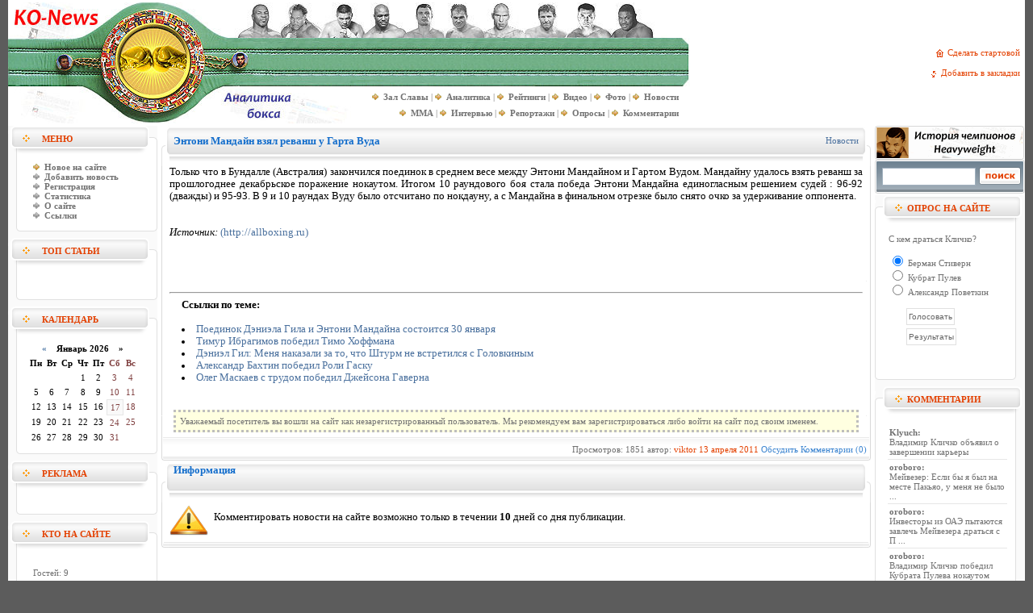

--- FILE ---
content_type: text/html
request_url: http://ko-news.com/news/5703-yentoni-mandajn-vzyal-revansh-u-garta-vuda.html
body_size: 11668
content:
 
<!DOCTYPE html PUBLIC "-//W3C//DTD XHTML 1.0 Transitional//EN" "http://www.w3.org/TR/xhtml1/DTD/xhtml1-transitional.dtd">
<html xmlns="http://www.w3.org/1999/xhtml"xml:lang="ru" lang="ru-UA">
<head profile="http://gmpg.org/xfn/11">
<title>Энтони Мандайн взял реванш у Гарта Вуда &raquo; Бокс - KO-News. Новости бокса, статьи, репортажи, аналитика</title>
<meta http-equiv="Content-Type" content="text/html; charset=windows-1251" />
<meta name="description" content="Только что в Бундалле (Австралия) закончился поединок в среднем весе между Энтони Мандайном и Гартом Вудом. Мандайну удалось взять реванш за прошлогоднее декабрьское поражение нокаутом.Тольк" />
<meta name="keywords" content="Энтони, удалось, Мандайну, реванш, прошлогоднее, Мандайна, поражение, декабрьское, Вудом, взять, Австралия, Гартом, Бундалле, закончился, поединок, Мандайном, между, среднем, нокдауну, отсчитано" />
<meta name="generator" content="KO-News. Новости бокса (http://ko-news.com)" />
<meta name="robots" content="all" />
<meta name="revisit-after" content="1 days" />
<link rel="search" type="application/opensearchdescription+xml" href="http://ko-news.com/engine/opensearch.php" title="Бокс - KO-News. Новости бокса, статьи, репортажи, аналитика" /><link rel="alternate" type="application/rss+xml" title="Бокс - KO-News. Новости бокса, статьи, репортажи, аналитика" href="http://ko-news.com/rss.xml" />

<style type="text/css" media="all">
@import url(/templates/Default/css/style.css);

.hr_line {
	background: url(/templates/Default/images/line.gif);
	width: 100%;
	height: 7px;
	font-size: 3px;
	font-family: tahoma;
	margin-top: 4px;
	margin-bottom: 4px;
}
</style>
<style type="text/css" media="all">
@import url(/templates/Default/css/engine.css);
</style>
<meta name="google-site-verification" content="prrPJswjSdwHKhGJuapJrgCKsEQ74nQGc25N8QN4Cdo" />
</head>

<body>
<script language="javascript" type="text/javascript">
<!--
var dle_root       = '/';
var dle_admin      = '';
var dle_login_hash = '';
var dle_skin       = 'Default';
var dle_wysiwyg    = 'no';
var quick_wysiwyg  = '0';
var menu_short     = 'Быстрое редактирование';
var menu_full      = 'Полное редактирование';
var menu_profile   = 'Просмотр профиля';
var menu_fnews     = 'Найти все публикации';
var menu_fcomments = 'Найти все комментарии';
var menu_send      = 'Отправить сообщение';
var menu_uedit     = 'Админцентр';
var dle_req_field  = 'Заполните все необходимые поля';
var dle_del_agree  = 'Вы действительно хотите удалить? Данное действие невозможно будет отменить';
var dle_del_news   = 'Удалить новость';
var allow_dle_delete_news   = false;
//-->
</script>
<script type="text/javascript" src="/engine/ajax/menu.js"></script>
<script type="text/javascript" src="/engine/ajax/dle_ajax.js"></script>
<div id="loading-layer" style="display:none;font-family: Verdana;font-size: 11px;width:200px;height:50px;background:#FFF;padding:10px;text-align:center;border:1px solid #000"><div style="font-weight:bold" id="loading-layer-text">Загрузка. Пожалуйста, подождите...</div><br /><img src="/engine/ajax/loading.gif"  border="0" alt="" /></div>
<div id="busy_layer" style="visibility: hidden; display: block; position: absolute; left: 0px; top: 0px; width: 100%; height: 100%; background-color: gray; opacity: 0.1; -ms-filter: 'progid:DXImageTransform.Microsoft.Alpha(Opacity=10)'; filter:progid:DXImageTransform.Microsoft.Alpha(opacity=10); "></div>
<script type="text/javascript" src="/engine/ajax/js_edit.js"></script>
<script type="text/javascript" src="/jquery.min.js"></script>
<script type="text/javascript" src="/jquery.countdown.js"></script>
<script type="text/javascript" src="/jquery.countdown-ru.js"></script>

<script type='text/javascript'>
$(function () {
	var austDay5 = new Date();
	austDay5 = new Date(,  - 1, , , , 0);
	$('#Countdown5').countdown({until: austDay5, expiryText: '<strong>Бой сегодня!</strong>', serverSync: serverTime});
	function serverTime() { 
		var time = null; 
		$.ajax({url: '/serverTime.php', 
        	async: false, dataType: 'text', 
       		success: function(text) { 
        		time = new Date(text); 
        	}, error: function(http, message, exc) { 
            		time = new Date(); 
    		}}); 
    	return time; 
	}
});
</script>

<script type='text/javascript'>
$(function () {
	var austDay7 = new Date();
	austDay7 = new Date(,  - 1, , , , 0);
	$('#Countdown7').countdown({until: austDay7, expiryText: '<strong>Бой сегодня!</strong>', serverSync: serverTime});
	function serverTime() { 
		var time = null; 
		$.ajax({url: '/serverTime.php', 
        	async: false, dataType: 'text', 
       		success: function(text) { 
        		time = new Date(text); 
        	}, error: function(http, message, exc) { 
            		time = new Date(); 
    		}}); 
    	return time; 
	}
});
</script>

<script type='text/javascript'>
$(function () {
	var austDay2 = new Date();
	austDay2 = new Date(,  - 1, , , , 0);
	$('#Countdown2').countdown({until: austDay2, expiryText: '<strong>Бой сегодня!</strong>', serverSync: serverTime});
	function serverTime() { 
		var time = null; 
		$.ajax({url: '/serverTime.php', 
        	async: false, dataType: 'text', 
       		success: function(text) { 
        		time = new Date(text); 
        	}, error: function(http, message, exc) { 
            		time = new Date(); 
    		}}); 
    	return time; 
	}
});
</script>

<script type='text/javascript'>
$(function () {
	var austDay9 = new Date();
	austDay9 = new Date(,  - 1, , , , 0);
	$('#Countdown9').countdown({until: austDay9, expiryText: '<strong>Бой сегодня!</strong>', serverSync: serverTime});
	function serverTime() { 
		var time = null; 
		$.ajax({url: '/serverTime.php', 
        	async: false, dataType: 'text', 
       		success: function(text) { 
        		time = new Date(text); 
        	}, error: function(http, message, exc) { 
            		time = new Date(); 
    		}}); 
    	return time; 
	}
});
</script>

<script type='text/javascript'>
$(function () {
	var austDay8 = new Date();
	austDay8 = new Date(,  - 1, , , , 0);
	$('#Countdown8').countdown({until: austDay8, expiryText: '<strong>Бой сегодня!</strong>', serverSync: serverTime});
	function serverTime() { 
		var time = null; 
		$.ajax({url: '/serverTime.php', 
        	async: false, dataType: 'text', 
       		success: function(text) { 
        		time = new Date(text); 
        	}, error: function(http, message, exc) { 
            		time = new Date(); 
    		}}); 
    	return time; 
	}
});
</script>

<script type='text/javascript'>
$(function () {
	var austDay10 = new Date();
	austDay10 = new Date(,  - 1, , , , 0);
	$('#Countdown10').countdown({until: austDay10, expiryText: '<strong>Бой сегодня!</strong>', serverSync: serverTime});
	function serverTime() { 
		var time = null; 
		$.ajax({url: '/serverTime.php', 
        	async: false, dataType: 'text', 
       		success: function(text) { 
        		time = new Date(text); 
        	}, error: function(http, message, exc) { 
            		time = new Date(); 
    		}}); 
    	return time; 
	}
});
</script>

<script type='text/javascript'>
$(function () {
	var austDay11 = new Date();
	austDay11 = new Date(,  - 1, , , , 0);
	$('#Countdown11').countdown({until: austDay11, expiryText: '<strong>Бой сегодня!</strong>', serverSync: serverTime});
	function serverTime() { 
		var time = null; 
		$.ajax({url: '/serverTime.php', 
        	async: false, dataType: 'text', 
       		success: function(text) { 
        		time = new Date(text); 
        	}, error: function(http, message, exc) { 
            		time = new Date(); 
    		}}); 
    	return time; 
	}
});
</script>

<script type='text/javascript'>
$(function () {
	var austDay12 = new Date();
	austDay12 = new Date(,  - 1, , , , 0);
	$('#Countdown12').countdown({until: austDay12, expiryText: '<strong>Бой сегодня!</strong>', serverSync: serverTime});
	function serverTime() { 
		var time = null; 
		$.ajax({url: '/serverTime.php', 
        	async: false, dataType: 'text', 
       		success: function(text) { 
        		time = new Date(text); 
        	}, error: function(http, message, exc) { 
            		time = new Date(); 
    		}}); 
    	return time; 
	}
});
</script>

<script type='text/javascript'>
$(function () {
	var austDay13 = new Date();
	austDay13 = new Date(,  - 1, , , , 0);
	$('#Countdown13').countdown({until: austDay13, expiryText: '<strong>Бой сегодня!</strong>', serverSync: serverTime});
	function serverTime() { 
		var time = null; 
		$.ajax({url: '/serverTime.php', 
        	async: false, dataType: 'text', 
       		success: function(text) { 
        		time = new Date(text); 
        	}, error: function(http, message, exc) { 
            		time = new Date(); 
    		}}); 
    	return time; 
	}
});
</script>
<table align="center" cellpadding="0" cellspacing="0"  bgcolor="#ffffff" style="min-width: 1000px; max-width: 1260px;" width="100%">
<tr>
<td height="3"></td>
</tr>
</table>
<table align="center" cellpadding="0" cellspacing="0"  bgcolor="#ffffff" style="min-width: 1000px; max-width: 1260px;" width="100%">
    <tr>
        <td width="377" rowspan="4"><a href="/"><img src="/templates/Default/images/top.jpg" border="0" title="ko-news.com: Перейти на главную" alt="ko-news.com: Перейти на главную"></a></td>

<td width="468" height="44"><a href="http://ko-news.com/2007/09/07/heavyweight-champions.html"><img src="/templates/Default/images/top_1.jpg" border="0" alt=": История чемпионов в тяжелом весе"></a></td>
<td width="100%" align="center" rowspan="3" class="slink">
<p align="right">
<img src="/templates/Default/images/home.gif" width="15" height="12" border="0" align="absmiddle"><a onclick="this.style.behavior='url(#default#homepage)';this.setHomePage('http://ko-news.com/');" href="#">Сделать стартовой&nbsp;&nbsp;</a><br><br>
<img src="/templates/Default/images/favor.gif" width="26" height="10" border="0" align="absmiddle"><a href="javascript:window.external.AddFavorite('http://ko-news.com/', 'Аналитические статьи о ')">Добавить в закладки&nbsp;&nbsp;</a>
</p>
		</td>
    </tr>
    
    <tr>

<td width="468"  height="60" background="/templates/Default/images/top_2.jpg" align="left">
</td>
    </tr>
    
    <tr>

<td width="468" height="46" background="/templates/Default/images/top_3.jpg" align="right" style="PADDING-RIGHT: 10px">
<table cellpadding="0" cellspacing="0">
<tr align="right">
<td class="copy1">
<img src="/templates/Default/images/vpered.gif">&nbsp;&nbsp;<A href="/zal_slavy/" title="Великие гладиаторы ринга"><b>Зал Славы</b></A> | 
<img src="/templates/Default/images/vpered.gif">&nbsp;&nbsp;<A href="/main/" title="Аналитические материалы"><b>Аналитика</b></A> | 
<img src="/templates/Default/images/vpered.gif">&nbsp;&nbsp;<A href="/ranking/" title="Рейтинги бойцов"><b>Рейтинги</b></A> |
<img src="/templates/Default/images/vpered.gif">&nbsp;&nbsp;<A href="/video/" title="Видео галерея"><b>Видео</b></A> | 
<img src="/templates/Default/images/vpered.gif">&nbsp;&nbsp;<A href="/photo/" title="Фото галерея"><b>Фото</b></A> | 
<img src="/templates/Default/images/vpered.gif">&nbsp;&nbsp;<A href="/news/" title="Новости"><b>Новости</b></A>
</td>
</tr>
<tr align="right">
<td class="copy1">
<img src="/templates/Default/images/vpered.gif">&nbsp;&nbsp;<A href="/MMA/" title="Смешанные единоборства MMA"><b>MMA</b></A> |
<img src="/templates/Default/images/vpered.gif">&nbsp;&nbsp;<A href="/interview/" title="Интервью"><b>Интервью</b></A> | 
<img src="/templates/Default/images/vpered.gif">&nbsp;&nbsp;<A href="/webcast/" title="Репортажи - Раунд за раундом"><b>Репортажи</b></A> | 
<img src="/templates/Default/images/vpered.gif">&nbsp;&nbsp;<A href="/survey/" title="Опросы вашего мнения в новостях и статьях"><b>Опросы</b></A> | 
<img src="/templates/Default/images/vpered.gif">&nbsp;&nbsp;<A href="/index.php?do=lastcomments" title="Комментарии участников к статьям"><b>Комментарии</b></A>
</td>
</tr>
</table>
</td>
</tr>
</table>
<table align="center" cellpadding="0" cellspacing="0"  bgcolor="#ffffff" style="min-width: 1000px; max-width: 1260px;" width="100%">
<tr>
<td height="3"></td>
</tr>
</table>

<table align="center" cellpadding="0" cellspacing="0"  bgcolor="#ffffff" style="min-width: 1000px; max-width: 1260px;" width="100%">
    <tr>
        <td width="185" valign="top" bgcolor="#ffffff">
<table width="185" border="0" cellspacing="0" cellpadding="0">
                    <tr>
                      <td align="left" class="bl_l_01"><table width="185" border="0" cellspacing="0" cellpadding="0">
                          <tr>
                            <td colspan="3" align="left"><img src="/templates/Default/images/spacer.gif" width="1" height="4" /></td>
                          </tr>
                          <tr>
                            <td width="42" align="left">&nbsp;</td>
                            <td align="left" class="bl_title">Меню</td>
                            <td width="18" align="left">&nbsp;</td>
                          </tr>
                        </table></td>
                    </tr>
                    <tr>
                      <td align="left"><img src="/templates/Default/images/bl_l_02.gif" width="185" height="15" /></td>
                    </tr>
                    <tr>
                      <td align="left" class="bl_l_03"><table width="185" border="0" cellspacing="0" cellpadding="0">
                          <tr>
                            <td width="25" align="left";; valign="top">&nbsp;</td>
<TD class="copy" style="PADDING-RIGHT: 5px; PADDING-LEFT: 6px; PADDING-BOTTOM: 2px; PADDING-TOP: 2px">
<img src="/templates/Default/images/vpered.gif">&nbsp;&nbsp;<A href="/?subaction=newposts" title="Обзор непрочитанных новостей, с момента последнего посещения"><b>Новое на сайте</b></A><br />
<img src="/templates/Default/images/vperedgrey.gif">&nbsp;&nbsp;<A href="/index.php?do=addnews" title="Добавление новости"><b>Добавить новость</b></A><BR />
<img src="/templates/Default/images/vperedgrey.gif">&nbsp;&nbsp;<A href="/index.php?do=register" title="Регистрация на сайте"><b>Регистрация</b></A><BR>
<img src="/templates/Default/images/vperedgrey.gif">&nbsp;&nbsp;<A href="/index.php?do=stats" title="Статистика"><b>Статистика</b></A><BR>
<img src="/templates/Default/images/vperedgrey.gif">&nbsp;&nbsp;<A href="/index.php?do=static&page=about" title="О сайте"><b>О сайте</b></A><BR>
<img src="/templates/Default/images/vperedgrey.gif">&nbsp;&nbsp;<A href="/links.html" title="Ссылки"><b>Ссылки</b></A><BR>
</TD>
                            <td width="10" align="left" valign="top">&nbsp;</td>
                          </tr>
                        </table></td>
                    </tr>
                    <tr>
                      <td align="left"><img src="/templates/Default/images/bl_l_04.gif" width="185" height="20" /></td>
                    </tr>
                  </table>



<table width="185" border="0" cellspacing="0" cellpadding="0">
                    <tr>
                      <td align="left" class="bl_l_01"><table width="185" border="0" cellspacing="0" cellpadding="0">
                          <tr>
                            <td colspan="3" align="left"><img src="/templates/Default/images/spacer.gif" width="1" height="4" /></td>
                          </tr>
                          <tr>
                            <td width="42" align="left">&nbsp;</td>
                            <td align="left" class="bl_title">Топ статьи</td>
                            <td width="18" align="left">&nbsp;</td>
                          </tr>
                        </table></td>
                    </tr>
                    <tr>
                      <td align="left"><img src="/templates/Default/images/bl_l_02.gif" width="185" height="15" /></td>
                    </tr>
                    <tr>
                      <td align="left" class="bl_l_03"><table width="185" border="0" cellspacing="0" cellpadding="0">
                          <tr>
                            <td width="25" align="left";; valign="top">&nbsp;</td>
                            <td width="167" align="left" valign="top" class="copy"><br /></td>
                            <td width="10" align="left" valign="top">&nbsp;</td>
                          </tr>
                        </table></td>
                    </tr>
                    <tr>
                      <td align="left"><img src="/templates/Default/images/bl_l_04.gif" width="185" height="20" /></td>
                    </tr>
                  </table>
<table width="185" border="0" cellspacing="0" cellpadding="0">
                    <tr>
                      <td align="left" class="bl_l_01"><table width="185" border="0" cellspacing="0" cellpadding="0">
                          <tr>
                            <td colspan="3" align="left"><img src="/templates/Default/images/spacer.gif" width="1" height="4" /></td>
                          </tr>
                          <tr>
                            <td width="42" align="left">&nbsp;</td>
                            <td align="left" class="bl_title">Календарь</td>
                            <td width="18" align="left">&nbsp;</td>
                          </tr>
                        </table></td>
                    </tr>
                    <tr>
                      <td align="left"><img src="/templates/Default/images/bl_l_02.gif" width="185" height="15" /></td>
                    </tr>
                    <tr>
                      <td align="left" class="bl_l_03"><table width="185" border="0" cellspacing="0" cellpadding="0">
                          <tr>
                            <td width="25" align="left";; valign="top">&nbsp;</td>
                            <td width="167" align="left" valign="top" style="padding-left:10px;"><font color="black"><div id="calendar-layer"><table id="calendar" cellpadding="3" class="calendar"><tr><th colspan="7" class="monthselect"><center><b><a class="monthlink" onclick="doCalendar('12','2025'); return false;" href="http://ko-news.com/2025/12/" title="Предыдущий месяц">&laquo;</a>&nbsp;&nbsp;&nbsp;&nbsp;Январь 2026&nbsp;&nbsp;&nbsp;&nbsp;&raquo;</b></center></th></tr><tr><th class="workday">Пн</th><th class="workday">Вт</th><th class="workday">Ср</th><th class="workday">Чт</th><th class="workday">Пт</th><th class="weekday">Сб</th><th class="weekday">Вс</th></tr><tr><td colspan="3">&nbsp;</td><td  class="day" ><center>1</center></td><td  class="day" ><center>2</center></td><td  class="weekday" ><center>3</center></td><td  class="weekday" ><center>4</center></td></tr><tr><td  class="day" ><center>5</center></td><td  class="day" ><center>6</center></td><td  class="day" ><center>7</center></td><td  class="day" ><center>8</center></td><td  class="day" ><center>9</center></td><td  class="weekday" ><center>10</center></td><td  class="weekday" ><center>11</center></td></tr><tr><td  class="day" ><center>12</center></td><td  class="day" ><center>13</center></td><td  class="day" ><center>14</center></td><td  class="day" ><center>15</center></td><td  class="day" ><center>16</center></td><td  class="weekday day-current" ><center>17</center></td><td  class="weekday" ><center>18</center></td></tr><tr><td  class="day" ><center>19</center></td><td  class="day" ><center>20</center></td><td  class="day" ><center>21</center></td><td  class="day" ><center>22</center></td><td  class="day" ><center>23</center></td><td  class="weekday" ><center>24</center></td><td  class="weekday" ><center>25</center></td></tr><tr><td  class="day" ><center>26</center></td><td  class="day" ><center>27</center></td><td  class="day" ><center>28</center></td><td  class="day" ><center>29</center></td><td  class="day" ><center>30</center></td><td  class="weekday" ><center>31</center></td><td colspan="1">&nbsp;</td></tr></table></div></font></td>
                            <td width="10" align="left" valign="top">&nbsp;</td>
                          </tr>
                        </table></td>
                    </tr>
                    <tr>
                      <td align="left"><img src="/templates/Default/images/bl_l_04.gif" width="185" height="20" /></td>
                    </tr>
                  </table>
<table width="185" border="0" cellspacing="0" cellpadding="0">
                    <tr>
                      <td align="left" class="bl_l_01"><table width="185" border="0" cellspacing="0" cellpadding="0">
                          <tr>
                            <td colspan="3" align="left"><img src="/templates/Default/images/spacer.gif" width="1" height="4" /></td>
                          </tr>
                          <tr>
                            <td width="42" align="left">&nbsp;</td>
                            <td align="left" class="bl_title">Реклама</td>
                            <td width="18" align="left">&nbsp;</td>
                          </tr>
                        </table></td>
                    </tr>
                    <tr>
                      <td align="left"><img src="/templates/Default/images/bl_l_02.gif" width="185" height="15" /></td>
                    </tr>
                    <tr>
                      <td align="left" class="bl_l_03"><table width="185" border="0" cellspacing="0" cellpadding="0">
                          <tr>
                            <td width="25" align="left";; valign="top">&nbsp;</td>
<TD class="copy" style="PADDING-RIGHT: 5px; PADDING-LEFT: 6px; PADDING-BOTTOM: 2px; PADDING-TOP: 2px">

<center>
<script type="text/javascript">
<!--
var _acic={dataProvider:10};(function(){var e=document.createElement("script");e.type="text/javascript";e.async=true;e.src="https://www.acint.net/aci.js";var t=document.getElementsByTagName("script")[0];t.parentNode.insertBefore(e,t)})()
//-->
</script>
</center>

</TD>
                            <td width="10" align="left" valign="top">&nbsp;</td>
                          </tr>
                        </table></td>
                    </tr>
                    <tr>
                      <td align="left"><img src="/templates/Default/images/bl_l_04.gif" width="185" height="20" /></td>
                    </tr>
                  </table>
<table width="185" border="0" cellspacing="0" cellpadding="0">
                    <tr>
                      <td align="left" class="bl_l_01"><table width="185" border="0" cellspacing="0" cellpadding="0">
                          <tr>
                            <td colspan="3" align="left"><img src="/templates/Default/images/spacer.gif" width="1" height="4" /></td>
                          </tr>
                          <tr>
                            <td width="42" align="left">&nbsp;</td>
                            <td align="left" class="bl_title">Кто на сайте</td>
                            <td width="18" align="left">&nbsp;</td>
                          </tr>
                        </table></td>
                    </tr>
                    <tr>
                      <td align="left"><img src="/templates/Default/images/bl_l_02.gif" width="185" height="15" /></td>
                    </tr>
                    <tr>
                      <td align="left" class="bl_l_03"><table width="185" border="0" cellspacing="0" cellpadding="0">
                          <tr>
                            <td width="25" align="left";; valign="top">&nbsp;</td>
                            <td width="167" align="center" valign="top" style="padding-left:10px;">              <table width="100%" border="0" cellspacing="0" cellpadding="0">
                <tr>
                  <td align="center" valign="top" class="news">
                    
<script type="text/javascript" src="/engine/skins/default.js"></script>
<br>
		<span class="vote">Гостей: 9</span>
                  </td>
                </tr>
              </table></td>
                            <td width="10" align="left" valign="top">&nbsp;</td>
                          </tr>
                        </table></td>
                    </tr>
                    <tr>
                      <td align="left"><img src="/templates/Default/images/bl_l_04.gif" width="185" height="20" /></td>
                    </tr>
                  </table>
<!-- <table width="185" border="0" cellspacing="0" cellpadding="0">
                    <tr>
                      <td align="left" class="bl_l_01"><table width="185" border="0" cellspacing="0" cellpadding="0">
                          <tr>
                            <td colspan="3" align="left"><img src="/templates/Default/images/spacer.gif" width="1" height="4" /></td>
                          </tr>
                          <tr>
                            <td width="42" align="left">&nbsp;</td>
                            <td align="left" class="bl_title">Вход на сайт</td>
                            <td width="18" align="left">&nbsp;</td>
                          </tr>
                        </table></td>
                    </tr>
                    <tr>
                      <td align="left"><img src="/templates/Default/images/bl_l_02.gif" width="185" height="15" /></td>
                    </tr>
                    <tr>
                      <td align="left" class="bl_l_03"><table width="185" border="0" cellspacing="0" cellpadding="0">
                          <tr>
                            <td width="25" align="left";; valign="top">&nbsp;</td>
                            <td width="167" align="left" valign="top" style="padding-left:10px;" class="copy"></td>
                            <td width="10" align="left" valign="top">&nbsp;</td>
                          </tr>
                        </table></td>
                    </tr>
                    <tr>
                      <td align="left"><img src="/templates/Default/images/bl_l_04.gif" width="185" height="20" /></td>
                    </tr>
                  </table>-->

<!---->

</td>
<td width="5"></td>
<td valign="top">
<div id='dle-info'></div>            
<div id='dle-content'>
<table width="100%">
    <tr>
        <td width="10"><img src="/templates/Default/images/mtdl.png" width="10" height="50" border="0"></td>
        <td background="/templates/Default/images/mtdbg.png" class="ntitle" valign="top"><h1>Энтони Мандайн взял реванш у Гарта Вуда</h1></td>
        <td width="15%" background="/templates/Default/images/mtdbg.png" class="category" valign="top" align="right" style="PADDING-RIGHT: 5px"><a href="http://ko-news.com/news/">Новости</a></td>
        <td width="10"><img src="/templates/Default/images/mtdr.png" width="10" height="50" border="0"></td>
    </tr>
    <tr>
        <td background="/templates/Default/images/ltd_n.gif"><img src="/templates/Default/images/ltd.gif" width="5" border="0"></td>
        <td class="news" valign="top" colspan="2">

<div id='news-id-5703'><div id='news-id-5703'>Только что в Бундалле (Австралия) закончился поединок в среднем весе между Энтони Мандайном и Гартом Вудом. Мандайну удалось взять реванш за прошлогоднее декабрьское поражение нокаутом. Итогом 10 раундового боя стала победа Энтони Мандайна единогласным решением судей : 96-92 (дважды) и 95-93. В 9 и 10 раундах Вуду было отсчитано по нокдауну, а с Мандайна в финальном отрезке было снято очко за удерживание оппонента.</div></div>

<center>



















</center>
<br>
<br /><i>Источник:&nbsp;</i><noindex><a href="http://allboxing.ru" target=_blank rel="nofollow">(http://allboxing.ru)</a><br></noindex>
<br><br>
<noindex>
<script type="text/javascript">(function() {
  if (window.pluso)if (typeof window.pluso.start == "function") return;
  if (window.ifpluso==undefined) { window.ifpluso = 1;
    var d = document, s = d.createElement('script'), g = 'getElementsByTagName';
    s.type = 'text/javascript'; s.charset='UTF-8'; s.async = true;
    s.src = ('https:' == window.location.protocol ? 'https' : 'http')  + '://share.pluso.ru/pluso-like.js';
    var h=d[g]('body')[0];
    h.appendChild(s);
  }})();</script>
<div class="pluso" data-background="transparent" data-options="big,round,line,horizontal,nocounter,theme=06" data-services="vkontakte,odnoklassniki,facebook,twitter,google"></div>
</noindex>
<br>

<br>
<hr>
<table border=0>
<tr>
<td width="5">
</td>
<td valign=middle valign=middle class="news" style="padding-left: 10px;">
<b>Ссылки по теме:</b><br /><br /> 
<li><a href="http://ko-news.com/news/7413-poedinok-dyeniyela-gila-i-yentoni-mandajna-sostoitsya-30-yanvarya.html">Поединок Дэниэла Гила и Энтони Мандайна состоится 30 января</a></li><li><a href="http://ko-news.com/2007/06/24/timur_ibragimov_pobedil_timo_khoffmana.html">Тимур Ибрагимов победил Тимо Хоффмана</a></li><li><a href="http://ko-news.com/news/7385-dyeniyel-gil-menya-nakazali-za-to-chto-shturm-ne-vstretilsya-s-golovkinym.html">Дэниэл Гил: Меня наказали за то, что Штурм не встретился с Головкиным</a></li><li><a href="http://ko-news.com/news/7276-aleksandr-baxtin-pobedil-roli-gasku.html">Александр Бахтин победил Роли Гаску</a></li><li><a href="http://ko-news.com/news/7844-oleg-maskaev-s-trudom-pobedil-dzhejsona-gaverna.html">Олег Маскаев с трудом победил Джейсона Гаверна</a></li>  <br />

</td>
</tr>
</table>
</td>
        <td background="/templates/Default/images/rtd_n.gif"><img src="/templates/Default/images/rtd_n.gif" width="5" border="0"></td>
    </tr>

    <tr>
        <td background="/templates/Default/images/ltd_n.gif"><img src="/templates/Default/images/ltd_n.gif" width="5" border="0"></td>
        <td class="copy" valign="top" colspan="2">
		<div align="center"></div>&nbsp;
		<div style="background-color: lightyellow; border-width:1; border-color:rgb(190,190,190); border-style:dotted; padding:5px;">Уважаемый посетитель вы вошли на сайт как незарегистрированный пользователь. Мы рекомендуем вам зарегистрироваться либо войти на сайт под своим именем.</div>
		</td>
        <td background="/templates/Default/images/rtd_n.gif"><img src="/templates/Default/images/rtd_n.gif" width="5" border="0"></td>
    </tr>
</table>
<table width="100%">
    <tr>
        <td width="5"><img src="/templates/Default/images/mtdlbot.png" width="5" height="32" border="0"></td>
        <td background="/templates/Default/images/mtdbgbot.gif" class="slink"></td>
		<td background="/templates/Default/images/mtdbgbot.gif" class="slink" align="right">  Просмотров: 1851 автор: <a onclick="return dropdownmenu(this, event, UserNewsMenu('href=&quot;http://ko-news.com/user/viktor/&quot;', 'href=&quot;http://ko-news.com/user/viktor/news/&quot;','viktor', '0'), '170px')" onmouseout="delayhidemenu()" href="http://ko-news.com/user/viktor/">viktor</a> <a href="http://ko-news.com/2011/04/13/" >13 апреля 2011</a> <A href="http://ko-news.com/forum/" title="Перейти на форум"><font color="#3B84D0">Обсудить</font></A> <a href="http://ko-news.com/news/5703-yentoni-mandajn-vzyal-revansh-u-garta-vuda.html"><font color="#3B84D0">Комментарии (0)</font></a></td>
        <td width="5"><img src="/templates/Default/images/mtdrbot.png" width="5" height="32" border="0"></td>
    </tr>
</table><table width="100%">
    <tr>
        <td width="10"><img src="/templates/Default/images/mtdl.png" width="10" height="50" border="0"></td>
        <td background="/templates/Default/images/mtdbg.png" class="ntitle" valign="top" colspan="2">Информация</td>
        <td width="10"><img src="/templates/Default/images/mtdr.png" width="10" height="50" border="0"></td>
    </tr>
    <tr>
        <td background="/templates/Default/images/ltd_n.gif"><img src="/templates/Default/images/ltd_n.gif" width="10" border="0"></td>
        <td width="55"><img src="/templates/Default/images/alert.png" border="0"></td>
        <td class="news" style="padding-bottom:10px;">Комментировать новости на сайте возможно только в течении <b>10</b> дней со дня публикации.</td>
        <td background="/templates/Default/images/rtd_n.gif"><img src="/templates/Default/images/rtd_n.gif" width="10" border="0"></td>
    </tr>
    <tr>
        <td><img src="/templates/Default/images/ltdb_n.png" width="10" height="10" border="0"></td>
        <td background="/templates/Default/images/tdbbg.png" colspan="2"><img src="/templates/Default/images/tdbbg.png" width="1" height="10" border="0"></td>
        <td><img src="/templates/Default/images/rtdb_n.png" width="10" height="10" border="0"></td>
    </tr>
</table></div>
<td width="5"></td>		
<td width="185" valign="top" bgcolor="#ffffff">

<form onsubmit="javascript: showBusyLayer()" method="post"><input type=hidden name=do value=search><input type="hidden" name="subaction" value="search">
<a href='http://ko-news.com/gen_champ.html'><img src='/gen_champ.gif' alt='История чемпионов в тяжелом весе' border='0' /></a>
<table width="185">
    <tr>
        <td width="5"><img src="/templates/Default/images/sleft.gif" width="5" height="44" border="0"></td>
        <td background="/templates/Default/images/sbg.gif" valign="top" style="padding-top:10px;padding-left:4px;"><input name="story" type="text" style="width:110px; height:18px; font-family:tahoma; font-size:11px;border:1px solid #A1B1BE;"></td>
        <td background="/templates/Default/images/sbg.gif" width="52" valign="top" style="padding-top:9px;padding-left:4px;"><input type="image" src="/templates/Default/images/search.png" border="0" alt="Найти на сайте" align="absmiddle"></td>
        <td width="5"><img src="/templates/Default/images/sright.gif" width="5" height="44" border="0"></td>
    </tr>
</table></form>

<!--
<table width="185" border="0" cellspacing="0" cellpadding="0">
                    <tr>
                      <td align="left" class="bl_r_01"><table width="185" border="0" cellspacing="0" cellpadding="0">
                          <tr>
                            <td colspan="3" align="left"><img src="/templates/Default/images/DataPort/spacer.gif" width="1" height="4" /></td>
                          </tr>
                          <tr>
                            <td width="44" align="left">&nbsp;</td>
                            <td align="left" class="bl_title">Sport Arena</td>
                            <td width="16" align="left">&nbsp;</td>
                          </tr>
                        </table></td>
                    </tr>
                    <tr>
                      <td align="left"><img src="/templates/Default/images/bl_r_02.gif" width="185" height="15" /></td>
                    </tr>
                    <tr>
                      <td align="left" class="bl_r_03"><table width="185" border="0" cellspacing="0" cellpadding="0">
                          <tr>
                            <td width="15" align="left" valign="top">&nbsp;</td>
        <td align=center class="copy"><center><a href="https://sportarena.com/boxing/" alt="Новости бокса">Бокс</a></center></td>
                            <td width="20" align="left" valign="top">&nbsp;</td>
                          </tr>
                        </table></td>
                    </tr>
                    <tr>
                      <td align="left"><img src="/templates/Default/images/bl_r_04.gif" width="185" height="20" /></td>
                    </tr>
</table>
-->

<table width="185" border="0" cellspacing="0" cellpadding="0">
                    <tr>
                      <td align="left" class="bl_r_01"><table width="185" border="0" cellspacing="0" cellpadding="0">
                          <tr>
                            <td colspan="3" align="left"><img src="/templates/Default/images/DataPort/spacer.gif" width="1" height="4" /></td>
                          </tr>
                          <tr>
                            <td width="40" align="left">&nbsp;</td>
                            <td align="left" class="bl_title">Опрос на сайте</td>
                            <td width="16" align="left">&nbsp;</td>
                          </tr>
                        </table></td>
                    </tr>
                    <tr>
                      <td align="left"><img src="/templates/Default/images/bl_r_02.gif" width="185" height="15" /></td>
                    </tr>
                    <tr>
                      <td align="left" class="bl_r_03"><table width="185" border="0" cellspacing="0" cellpadding="0">
                          <tr>
                            <td width="15" align="left" valign="top">&nbsp;</td>
                            <td width="167" align="left" valign="top" class="copy"><script language="javascript" type="text/javascript">
<!--
function doVote( event ){

    var frm = document.vote;
	var vote_check = '';

    for (var i=0; i < frm.elements.length; i++) {
        var elmnt = frm.elements[i];
        if (elmnt.type=='radio') {
            if(elmnt.checked == true){ vote_check = elmnt.value; break;}
        }
    }

	var ajax = new dle_ajax();
	ajax.onShow ('');
	var varsString = "";
	ajax.setVar("vote_id", "64" );
	ajax.setVar("vote_action", event);
	ajax.setVar("vote_check", vote_check);
	ajax.setVar("vote_skin", "Default");
	ajax.requestFile = dle_root + "engine/ajax/vote.php";
	ajax.method = 'GET';
	ajax.element = 'vote-layer';
	ajax.sendAJAX(varsString);
}
//-->
</script><div id='vote-layer'>
        <table width="100%"><tr><td class="slink">С кем драться Кличко?</td></tr></table><br>
	    <form method="post" name="vote" action=''>
        <div id="dle-vote"><div class="vote"><input name="vote_check" type="radio" checked="checked" value="0" /> Берман Стиверн</div><div class="vote"><input name="vote_check" type="radio"  value="1" /> Кубрат Пулев</div><div class="vote"><input name="vote_check" type="radio"  value="2" /> Александр Поветкин</div></div><br>
        <table width="100%">
         <tr><td style="padding-left:20px;>
		  <input type="hidden" name="vote_action" value="vote">
          <input type="hidden" name="vote_id" id="vote_id" value="64">
          <input type="submit" onclick="doVote('vote'); return false;" class="bbcodes" value="Голосовать"></form>
          </td></tr><tr><td style="padding-left:20px;>
          <form method=post name="vote_result" action=''>
          <input type="hidden" name="vote_action" value="results">
          <input type="hidden" name="vote_id" value="64">
          <input type="submit" onclick="doVote('results'); return false;" class="bbcodes" value="Результаты">
          </form>
         </td></tr>
         </table><br />

</div><br /></td>
                            <td width="20" align="left" valign="top">&nbsp;</td>
                          </tr>
                        </table></td>
                    </tr>
                    <tr>
                      <td align="left"><img src="/templates/Default/images/bl_r_04.gif" width="185" height="20" /></td>
                    </tr>
                  </table>
				  <table width="185" border="0" cellspacing="0" cellpadding="0">
                    <tr>
                      <td align="left" class="bl_r_01"><table width="185" border="0" cellspacing="0" cellpadding="0">
                          <tr>
                            <td colspan="3" align="left"><img src="/templates/Default/images/DataPort/spacer.gif" width="1" height="4" /></td>
                          </tr>
                          <tr>
                            <td width="40" align="left">&nbsp;</td>
                            <td align="left" class="bl_title">Комментарии</td>
                            <td width="16" align="left">&nbsp;</td>
                          </tr>
                        </table></td>
                    </tr>
                    <tr>
                      <td align="left"><img src="/templates/Default/images/bl_r_02.gif" width="185" height="15" /></td>
                    </tr>
                    <tr>
                      <td align="left" class="bl_r_03"><table width="185" border="0" cellspacing="0" cellpadding="0">
                          <tr>
                            <td width="15" align="left" valign="top">&nbsp;</td>
                            <td width="167" align="left" valign="top" class="copy"><script type="text/javascript" src="http://ko-news.com/engine/skins/default.js"></script> <div onMouseover="showhint('<b>Комментарий</b>:</b><br />Столько воспоминаний и эмоций связанных с Володей в частности и Кличко в целом, что могу научный труд издать. Они открыли для меня мир бокса, они сделали нашу страну более узнаваемой, они подарили кучу интересных и эмоциональных боев, ну и еще кучку скучных)). Я со своей женой встречаться начал, практически, под бой Вл. Кличко - Берд-1, Кори Сандерс испортил мне день рождения, отлупив, &amp;quot;поймавшего звезду&amp;quot;, Кличко младшего, Виталика Кличко - Кирка Джонсона смотрел с двухнедельной дочкой на руках (буквально) и т.д. Одним словом, спасибо Вове и Виталию и удачи им.&lt;br /&gt;&lt;br /&gt;Полистал новостную строку этого ресурса, поискал хоть какие-то обсуждения в комментах, а тут тихо как на кладбище. Пациент скорее мертв, очень очень жаль((', this, event, '200px')"><div onmouseover="this.className='lastcomm_over';" onmouseout="this.className='lastcomm';" class="lastcomm"><b><a href="http://ko-news.com/user/Klyuch/">Klyuch</a>:</b><br /><a href="http://ko-news.com/2017/08/03/vladimir-klichko-obyavil-o-zavershenii-karery.html#comment">Владимир Кличко объявил о завершении карьеры</a></div></div><div onMouseover="showhint('<b>Комментарий</b>:</b><br />Стороны А и стороны Б для любителей бокса как раз и не существует. Пакьяо давно сложившийся чемпион и Мейвезер тоже. В славе никто никому из них не уступает. Где сторона А и где Б, как раз решится в поединке.', this, event, '200px')"><div onmouseover="this.className='lastcomm_over';" onmouseout="this.className='lastcomm';" class="lastcomm"><b><a href="http://ko-news.com/user/oroboro/">oroboro</a>:</b><br /><a href="http://ko-news.com/2014/12/19/mejvezer-esli-by-ya-byl-na-meste-pakyao-u-menya-ne-bylo-by-prava-golosa.html#comment">Мейвезер: Если бы я был на месте Пакьяо, у меня не было ...</a></div></div><div onMouseover="showhint('<b>Комментарий</b>:</b><br />Пусть встретятся, а там посмотрим. &amp;quot;Жених согласен, родственники согласны, а вот согласна ли невеста?&amp;quot; Дело в Мейвезере, давно уже все знают. И сейчас бред несёт про сторону А и т. д.', this, event, '200px')"><div onmouseover="this.className='lastcomm_over';" onmouseout="this.className='lastcomm';" class="lastcomm"><b><a href="http://ko-news.com/user/oroboro/">oroboro</a>:</b><br /><a href="http://ko-news.com/2014/12/09/investory-iz-oaye-pytayutsya-zavlech-mejvezera-dratsya-s-pakyao-summoj-v-110-mln.html#comment">Инвесторы из ОАЭ пытаются завлечь Мейвезера драться с П ...</a></div></div><div onMouseover="showhint('<b>Комментарий</b>:</b><br />Если боксёрские качества Пулева далеко впереди его человеческих качеств, то насколько же они низкие, если даже его боксёрские качества так принижены )', this, event, '200px')"><div onmouseover="this.className='lastcomm_over';" onmouseout="this.className='lastcomm';" class="lastcomm"><b><a href="http://ko-news.com/user/oroboro/">oroboro</a>:</b><br /><a href="http://ko-news.com/2014/11/19/vladimir-klichko-pobedil-kubrata-puleva-nokautom.html#comment">Владимир Кличко победил Кубрата Пулева нокаутом</a></div></div><div onMouseover="showhint('<b>Комментарий</b>:</b><br />Кто-то говорил, что Пулев мужественный, что воин. Видно, что так и есть. Получил, но хочет ещё. А только этого мало, что он мужественный и воин. Надо ещё быть мастером хорошим своего дела. А то, что был груб в отношении Кличко, недружелюбен, то естественно появляется желание, чтобы эти недобрые качества были наказаны.', this, event, '200px')"><div onmouseover="this.className='lastcomm_over';" onmouseout="this.className='lastcomm';" class="lastcomm"><b><a href="http://ko-news.com/user/oroboro/">oroboro</a>:</b><br /><a href="http://ko-news.com/2014/11/16/vladimir-klichko-nokautiroval-kubrata-puleva.html#comment">Владимир Кличко нокаутировал Кубрата Пулева</a></div></div><div onMouseover="showhint('<b>Комментарий</b>:</b><br />Парадокс. Хопкинсу почти пятьдесят, а высказывается мысль, что в поздних раундах у него есть преимущество.', this, event, '200px')"><div onmouseover="this.className='lastcomm_over';" onmouseout="this.className='lastcomm';" class="lastcomm"><b><a href="http://ko-news.com/user/oroboro/">oroboro</a>:</b><br /><a href="http://ko-news.com/2014/10/28/roj-dzhons-prokommentiroval-shansy-xopkinsa-i-kovaleva.html#comment">Рой Джонс прокомментировал шансы Хопкинса и Ковалева</a></div></div><div onMouseover="showhint('<b>Комментарий</b>:</b><br />Ананас, конечно, достал конкретно. Довести Вову до того, чтобы он прямо с доски попытался дать в морду Бриггсу, это надо было постараться. По поводу того, что Володя чуть не утонул - это большое преувеличение, конечно - Вова занимается кайт-серфингом, и там ему приходится иметь дело с куда большими волнами. Но подать в суд и снять с него пару сот тысяч долларов за попытку утопить совершенно не помешает.', this, event, '200px')"><div onmouseover="this.className='lastcomm_over';" onmouseout="this.className='lastcomm';" class="lastcomm"><b><a href="http://ko-news.com/user/ND/">ND</a>:</b><br /><a href="http://ko-news.com/2014/10/16/po-slovam-shennona-briggsa-on-nachal-poluchat-ugrozy-ot-komandy-vladimira-klichko.html#comment">По словам Шеннона Бриггса, он начал получать угрозы от  ...</a></div></div><div onMouseover="showhint('<b>Комментарий</b>:</b><br />Альварес слишком жалко выглядел в бою с Флойдом. Так что ему уж точно лучше замолчать со своей критикой. И вообще, настоящие бойцы стремятся к боям с лучшими боксерами, а лучший пока Флойд, Альварес только хуже для своей репутации сделал&lt;br /&gt;', this, event, '200px')"><div onmouseover="this.className='lastcomm_over';" onmouseout="this.className='lastcomm';" class="lastcomm"><b><a href="http://ko-news.com/user/Civilization/">Civilization</a>:</b><br /><a href="http://ko-news.com/2014/10/03/saul-alvares-ne-zainteresovan-v-revanshe-s-flojdom-mejvezerom.html#comment">Сауль Альварес не заинтересован в реванше с Флойдом-Мей ...</a></div></div><div onMouseover="showhint('<b>Комментарий</b>:</b><br />Защищаться в том стиле, как он защищался от Вовы в их втором бою?', this, event, '200px')"><div onmouseover="this.className='lastcomm_over';" onmouseout="this.className='lastcomm';" class="lastcomm"><b><a href="http://ko-news.com/user/ND/">ND</a>:</b><br /><a href="http://ko-news.com/2014/09/14/kris-berd-nauchit-briggsa-zashhishhatsya.html#comment">Крис Берд научит Бриггса защищаться</a></div></div> <a href="http://ko-news.com/" target="_blank" style="display: none;">KO-News</a><br /></td>
                            <td width="20" align="left" valign="top">&nbsp;</td>
                          </tr>
                        </table></td>
                    </tr>
                    <tr>
                      <td align="left"><img src="/templates/Default/images/bl_r_04.gif" width="185" height="20" /></td>
                    </tr>
                  </table>
				  <table width="185" border="0" cellspacing="0" cellpadding="0">
                    <tr>
                      <td align="left" class="bl_r_01"><table width="185" border="0" cellspacing="0" cellpadding="0">
                          <tr>
                            <td colspan="3" align="left"><img src="/templates/Default/images/DataPort/spacer.gif" width="1" height="4" /></td>
                          </tr>
                          <tr>
                            <td width="44" align="left">&nbsp;</td>
                            <td align="left" class="bl_title">Архив статей</td>
                            <td width="16" align="left">&nbsp;</td>
                          </tr>
                        </table></td>
                    </tr>
                    <tr>
                      <td align="left"><img src="/templates/Default/images/bl_r_02.gif" width="185" height="15" /></td>
                    </tr>
                    <tr>
                      <td align="left" class="bl_r_03"><table width="185" border="0" cellspacing="0" cellpadding="0">
                          <tr>
                            <td width="15" align="left" valign="top">&nbsp;</td>
                            <td width="167" align="left" valign="top" class="copy"><a class="archives" href="http://ko-news.com/2025/03/"><b>Март 2025 (1)</b></a><br /><a class="archives" href="http://ko-news.com/2023/11/"><b>Ноябрь 2023 (1)</b></a><br /><a class="archives" href="http://ko-news.com/2023/04/"><b>Апрель 2023 (1)</b></a><br /><a class="archives" href="http://ko-news.com/2022/12/"><b>Декабрь 2022 (1)</b></a><br /><a class="archives" href="http://ko-news.com/2022/11/"><b>Ноябрь 2022 (2)</b></a><br /><a class="archives" href="http://ko-news.com/2022/09/"><b>Сентябрь 2022 (2)</b></a><br /><div id="dle_news_archive" style="display:none;"><a class="archives" href="http://ko-news.com/2022/08/"><b>Август 2022 (1)</b></a><br /><a class="archives" href="http://ko-news.com/2021/05/"><b>Май 2021 (1)</b></a><br /><a class="archives" href="http://ko-news.com/2020/10/"><b>Октябрь 2020 (1)</b></a><br /><a class="archives" href="http://ko-news.com/2020/07/"><b>Июль 2020 (1)</b></a><br /><a class="archives" href="http://ko-news.com/2020/04/"><b>Апрель 2020 (1)</b></a><br /><a class="archives" href="http://ko-news.com/2019/02/"><b>Февраль 2019 (1)</b></a><br /><a class="archives" href="http://ko-news.com/2019/01/"><b>Январь 2019 (2)</b></a><br /><a class="archives" href="http://ko-news.com/2018/12/"><b>Декабрь 2018 (1)</b></a><br /><a class="archives" href="http://ko-news.com/2018/10/"><b>Октябрь 2018 (1)</b></a><br /><a class="archives" href="http://ko-news.com/2018/04/"><b>Апрель 2018 (1)</b></a><br /><a class="archives" href="http://ko-news.com/2018/02/"><b>Февраль 2018 (1)</b></a><br /><a class="archives" href="http://ko-news.com/2017/11/"><b>Ноябрь 2017 (1)</b></a><br /><a class="archives" href="http://ko-news.com/2017/09/"><b>Сентябрь 2017 (2)</b></a><br /><a class="archives" href="http://ko-news.com/2017/08/"><b>Август 2017 (1)</b></a><br /><a class="archives" href="http://ko-news.com/2017/07/"><b>Июль 2017 (1)</b></a><br /><a class="archives" href="http://ko-news.com/2017/05/"><b>Май 2017 (7)</b></a><br /><a class="archives" href="http://ko-news.com/2017/03/"><b>Март 2017 (2)</b></a><br /><a class="archives" href="http://ko-news.com/2017/02/"><b>Февраль 2017 (6)</b></a><br /><a class="archives" href="http://ko-news.com/2017/01/"><b>Январь 2017 (8)</b></a><br /><a class="archives" href="http://ko-news.com/2016/12/"><b>Декабрь 2016 (5)</b></a><br /><a class="archives" href="http://ko-news.com/2016/09/"><b>Сентябрь 2016 (2)</b></a><br /><a class="archives" href="http://ko-news.com/2016/08/"><b>Август 2016 (1)</b></a><br /><a class="archives" href="http://ko-news.com/2016/07/"><b>Июль 2016 (2)</b></a><br /><a class="archives" href="http://ko-news.com/2016/02/"><b>Февраль 2016 (6)</b></a><br /><a class="archives" href="http://ko-news.com/2015/12/"><b>Декабрь 2015 (7)</b></a><br /><a class="archives" href="http://ko-news.com/2015/11/"><b>Ноябрь 2015 (21)</b></a><br /><a class="archives" href="http://ko-news.com/2015/10/"><b>Октябрь 2015 (1)</b></a><br /><a class="archives" href="http://ko-news.com/2015/09/"><b>Сентябрь 2015 (7)</b></a><br /><a class="archives" href="http://ko-news.com/2015/08/"><b>Август 2015 (4)</b></a><br /><a class="archives" href="http://ko-news.com/2015/07/"><b>Июль 2015 (20)</b></a><br /><a class="archives" href="http://ko-news.com/2015/06/"><b>Июнь 2015 (13)</b></a><br /><a class="archives" href="http://ko-news.com/2015/05/"><b>Май 2015 (4)</b></a><br /><a class="archives" href="http://ko-news.com/2015/04/"><b>Апрель 2015 (9)</b></a><br /><a class="archives" href="http://ko-news.com/2015/03/"><b>Март 2015 (3)</b></a><br /><a class="archives" href="http://ko-news.com/2015/02/"><b>Февраль 2015 (6)</b></a><br /><a class="archives" href="http://ko-news.com/2015/01/"><b>Январь 2015 (4)</b></a><br /><a class="archives" href="http://ko-news.com/2014/12/"><b>Декабрь 2014 (8)</b></a><br /><a class="archives" href="http://ko-news.com/2014/11/"><b>Ноябрь 2014 (43)</b></a><br /><a class="archives" href="http://ko-news.com/2014/10/"><b>Октябрь 2014 (38)</b></a><br /><a class="archives" href="http://ko-news.com/2014/09/"><b>Сентябрь 2014 (48)</b></a><br /><a class="archives" href="http://ko-news.com/2014/08/"><b>Август 2014 (49)</b></a><br /><a class="archives" href="http://ko-news.com/2014/07/"><b>Июль 2014 (51)</b></a><br /><a class="archives" href="http://ko-news.com/2014/06/"><b>Июнь 2014 (18)</b></a><br /><a class="archives" href="http://ko-news.com/2014/05/"><b>Май 2014 (31)</b></a><br /><a class="archives" href="http://ko-news.com/2014/04/"><b>Апрель 2014 (15)</b></a><br /><a class="archives" href="http://ko-news.com/2014/03/"><b>Март 2014 (20)</b></a><br /><a class="archives" href="http://ko-news.com/2014/02/"><b>Февраль 2014 (20)</b></a><br /><a class="archives" href="http://ko-news.com/2014/01/"><b>Январь 2014 (24)</b></a><br /><a class="archives" href="http://ko-news.com/2013/12/"><b>Декабрь 2013 (29)</b></a><br /><a class="archives" href="http://ko-news.com/2013/11/"><b>Ноябрь 2013 (50)</b></a><br /><a class="archives" href="http://ko-news.com/2013/10/"><b>Октябрь 2013 (97)</b></a><br /><a class="archives" href="http://ko-news.com/2013/09/"><b>Сентябрь 2013 (81)</b></a><br /><a class="archives" href="http://ko-news.com/2013/08/"><b>Август 2013 (36)</b></a><br /><a class="archives" href="http://ko-news.com/2013/07/"><b>Июль 2013 (57)</b></a><br /><a class="archives" href="http://ko-news.com/2013/06/"><b>Июнь 2013 (51)</b></a><br /><a class="archives" href="http://ko-news.com/2013/05/"><b>Май 2013 (38)</b></a><br /><a class="archives" href="http://ko-news.com/2013/04/"><b>Апрель 2013 (59)</b></a><br /><a class="archives" href="http://ko-news.com/2013/03/"><b>Март 2013 (49)</b></a><br /><a class="archives" href="http://ko-news.com/2013/02/"><b>Февраль 2013 (50)</b></a><br /><a class="archives" href="http://ko-news.com/2013/01/"><b>Январь 2013 (89)</b></a><br /><a class="archives" href="http://ko-news.com/2012/12/"><b>Декабрь 2012 (62)</b></a><br /><a class="archives" href="http://ko-news.com/2012/11/"><b>Ноябрь 2012 (94)</b></a><br /><a class="archives" href="http://ko-news.com/2012/10/"><b>Октябрь 2012 (49)</b></a><br /><a class="archives" href="http://ko-news.com/2012/09/"><b>Сентябрь 2012 (104)</b></a><br /><a class="archives" href="http://ko-news.com/2012/08/"><b>Август 2012 (117)</b></a><br /><a class="archives" href="http://ko-news.com/2012/07/"><b>Июль 2012 (148)</b></a><br /><a class="archives" href="http://ko-news.com/2012/06/"><b>Июнь 2012 (102)</b></a><br /><a class="archives" href="http://ko-news.com/2012/05/"><b>Май 2012 (53)</b></a><br /><a class="archives" href="http://ko-news.com/2012/04/"><b>Апрель 2012 (64)</b></a><br /><a class="archives" href="http://ko-news.com/2012/03/"><b>Март 2012 (33)</b></a><br /><a class="archives" href="http://ko-news.com/2012/02/"><b>Февраль 2012 (61)</b></a><br /><a class="archives" href="http://ko-news.com/2012/01/"><b>Январь 2012 (75)</b></a><br /><a class="archives" href="http://ko-news.com/2011/12/"><b>Декабрь 2011 (7)</b></a><br /><a class="archives" href="http://ko-news.com/2011/11/"><b>Ноябрь 2011 (40)</b></a><br /><a class="archives" href="http://ko-news.com/2011/10/"><b>Октябрь 2011 (2)</b></a><br /><a class="archives" href="http://ko-news.com/2011/09/"><b>Сентябрь 2011 (27)</b></a><br /><a class="archives" href="http://ko-news.com/2011/08/"><b>Август 2011 (114)</b></a><br /><a class="archives" href="http://ko-news.com/2011/07/"><b>Июль 2011 (152)</b></a><br /><a class="archives" href="http://ko-news.com/2011/06/"><b>Июнь 2011 (82)</b></a><br /><a class="archives" href="http://ko-news.com/2011/05/"><b>Май 2011 (75)</b></a><br /><a class="archives" href="http://ko-news.com/2011/04/"><b>Апрель 2011 (134)</b></a><br /><a class="archives" href="http://ko-news.com/2011/03/"><b>Март 2011 (51)</b></a><br /><a class="archives" href="http://ko-news.com/2011/02/"><b>Февраль 2011 (12)</b></a><br /><a class="archives" href="http://ko-news.com/2011/01/"><b>Январь 2011 (15)</b></a><br /><a class="archives" href="http://ko-news.com/2010/12/"><b>Декабрь 2010 (109)</b></a><br /><a class="archives" href="http://ko-news.com/2010/11/"><b>Ноябрь 2010 (88)</b></a><br /><a class="archives" href="http://ko-news.com/2010/10/"><b>Октябрь 2010 (59)</b></a><br /><a class="archives" href="http://ko-news.com/2010/09/"><b>Сентябрь 2010 (60)</b></a><br /><a class="archives" href="http://ko-news.com/2010/08/"><b>Август 2010 (26)</b></a><br /><a class="archives" href="http://ko-news.com/2010/07/"><b>Июль 2010 (58)</b></a><br /><a class="archives" href="http://ko-news.com/2010/06/"><b>Июнь 2010 (97)</b></a><br /><a class="archives" href="http://ko-news.com/2010/05/"><b>Май 2010 (76)</b></a><br /><a class="archives" href="http://ko-news.com/2010/04/"><b>Апрель 2010 (171)</b></a><br /><a class="archives" href="http://ko-news.com/2010/03/"><b>Март 2010 (468)</b></a><br /><a class="archives" href="http://ko-news.com/2010/02/"><b>Февраль 2010 (160)</b></a><br /><a class="archives" href="http://ko-news.com/2010/01/"><b>Январь 2010 (39)</b></a><br /><a class="archives" href="http://ko-news.com/2009/12/"><b>Декабрь 2009 (48)</b></a><br /><a class="archives" href="http://ko-news.com/2009/11/"><b>Ноябрь 2009 (47)</b></a><br /><a class="archives" href="http://ko-news.com/2009/10/"><b>Октябрь 2009 (30)</b></a><br /><a class="archives" href="http://ko-news.com/2009/09/"><b>Сентябрь 2009 (34)</b></a><br /><a class="archives" href="http://ko-news.com/2009/08/"><b>Август 2009 (40)</b></a><br /><a class="archives" href="http://ko-news.com/2009/07/"><b>Июль 2009 (61)</b></a><br /><a class="archives" href="http://ko-news.com/2009/06/"><b>Июнь 2009 (122)</b></a><br /><a class="archives" href="http://ko-news.com/2009/05/"><b>Май 2009 (50)</b></a><br /><a class="archives" href="http://ko-news.com/2009/04/"><b>Апрель 2009 (97)</b></a><br /><a class="archives" href="http://ko-news.com/2009/03/"><b>Март 2009 (113)</b></a><br /><a class="archives" href="http://ko-news.com/2009/02/"><b>Февраль 2009 (55)</b></a><br /><a class="archives" href="http://ko-news.com/2009/01/"><b>Январь 2009 (63)</b></a><br /><a class="archives" href="http://ko-news.com/2008/12/"><b>Декабрь 2008 (127)</b></a><br /><a class="archives" href="http://ko-news.com/2008/11/"><b>Ноябрь 2008 (63)</b></a><br /><a class="archives" href="http://ko-news.com/2008/10/"><b>Октябрь 2008 (111)</b></a><br /><a class="archives" href="http://ko-news.com/2008/09/"><b>Сентябрь 2008 (50)</b></a><br /><a class="archives" href="http://ko-news.com/2008/08/"><b>Август 2008 (138)</b></a><br /><a class="archives" href="http://ko-news.com/2008/07/"><b>Июль 2008 (87)</b></a><br /><a class="archives" href="http://ko-news.com/2008/06/"><b>Июнь 2008 (51)</b></a><br /><a class="archives" href="http://ko-news.com/2008/05/"><b>Май 2008 (58)</b></a><br /><a class="archives" href="http://ko-news.com/2008/04/"><b>Апрель 2008 (67)</b></a><br /><a class="archives" href="http://ko-news.com/2008/03/"><b>Март 2008 (115)</b></a><br /><a class="archives" href="http://ko-news.com/2008/02/"><b>Февраль 2008 (101)</b></a><br /><a class="archives" href="http://ko-news.com/2008/01/"><b>Январь 2008 (145)</b></a><br /><a class="archives" href="http://ko-news.com/2007/12/"><b>Декабрь 2007 (102)</b></a><br /><a class="archives" href="http://ko-news.com/2007/11/"><b>Ноябрь 2007 (75)</b></a><br /><a class="archives" href="http://ko-news.com/2007/10/"><b>Октябрь 2007 (100)</b></a><br /><a class="archives" href="http://ko-news.com/2007/09/"><b>Сентябрь 2007 (157)</b></a><br /><a class="archives" href="http://ko-news.com/2007/08/"><b>Август 2007 (60)</b></a><br /><a class="archives" href="http://ko-news.com/2007/07/"><b>Июль 2007 (52)</b></a><br /><a class="archives" href="http://ko-news.com/2007/06/"><b>Июнь 2007 (108)</b></a><br /><a class="archives" href="http://ko-news.com/2007/05/"><b>Май 2007 (74)</b></a><br /><a class="archives" href="http://ko-news.com/2007/04/"><b>Апрель 2007 (79)</b></a><br /><a class="archives" href="http://ko-news.com/2007/03/"><b>Март 2007 (101)</b></a><br /><a class="archives" href="http://ko-news.com/2007/02/"><b>Февраль 2007 (75)</b></a><br /><a class="archives" href="http://ko-news.com/2007/01/"><b>Январь 2007 (74)</b></a><br /><a class="archives" href="http://ko-news.com/2006/12/"><b>Декабрь 2006 (83)</b></a><br /><a class="archives" href="http://ko-news.com/2006/11/"><b>Ноябрь 2006 (82)</b></a><br /><a class="archives" href="http://ko-news.com/2006/10/"><b>Октябрь 2006 (64)</b></a><br /><a class="archives" href="http://ko-news.com/2006/09/"><b>Сентябрь 2006 (3)</b></a><br /><a class="archives" href="http://ko-news.com/2006/07/"><b>Июль 2006 (1)</b></a><br /><a class="archives" href="http://ko-news.com/2006/05/"><b>Май 2006 (1)</b></a><br /><a class="archives" href="http://ko-news.com/2006/04/"><b>Апрель 2006 (1)</b></a><br /><a class="archives" href="http://ko-news.com/2006/02/"><b>Февраль 2006 (1)</b></a><br /><a class="archives" href="http://ko-news.com/2006/01/"><b>Январь 2006 (1)</b></a><br /><a class="archives" href="http://ko-news.com/2005/12/"><b>Декабрь 2005 (3)</b></a><br /><a class="archives" href="http://ko-news.com/2005/09/"><b>Сентябрь 2005 (1)</b></a><br /><a class="archives" href="http://ko-news.com/2005/06/"><b>Июнь 2005 (2)</b></a><br /><a class="archives" href="http://ko-news.com/2005/05/"><b>Май 2005 (3)</b></a><br /><a class="archives" href="http://ko-news.com/2005/04/"><b>Апрель 2005 (4)</b></a><br /><a class="archives" href="http://ko-news.com/2005/03/"><b>Март 2005 (2)</b></a><br /><a class="archives" href="http://ko-news.com/2005/02/"><b>Февраль 2005 (1)</b></a><br /><a class="archives" href="http://ko-news.com/2005/01/"><b>Январь 2005 (1)</b></a><br /><a class="archives" href="http://ko-news.com/2002/04/"><b>Апрель 2002 (1)</b></a><br /></div><div id="dle_news_archive_link" ><br /><a class="archives" onclick="ShowOrHide('dle_news_archive'); document.getElementById( 'dle_news_archive_link' ).innerHTML = ''; return false;" href="#">Показать весь архив</a></div><br /></td>
                            <td width="20" align="left" valign="top">&nbsp;</td>
                          </tr>
                        </table></td>
                    </tr>
                    <tr>
                      <td align="left"><img src="/templates/Default/images/bl_r_04.gif" width="185" height="20" /></td>
                    </tr>
                  </table>

				  <table width="185" border="0" cellspacing="0" cellpadding="0">
                    <tr>
                      <td align="left" class="bl_r_01"><table width="185" border="0" cellspacing="0" cellpadding="0">
                          <tr>
                            <td colspan="3" align="left"><img src="/templates/Default/images/DataPort/spacer.gif" width="1" height="4" /></td>
                          </tr>
                          <tr>
                            <td width="44" align="left">&nbsp;</td>
                            <td align="left" class="bl_title">Наши друзья</td>
                            <td width="16" align="left">&nbsp;</td>
                          </tr>
                        </table></td>
                    </tr>
                    <tr>
                      <td align="left"><img src="/templates/Default/images/bl_r_02.gif" width="185" height="15" /></td>
                    </tr>
                    <tr>
                      <td align="left" class="bl_r_03"><table width="185" border="0" cellspacing="0" cellpadding="0">
                          <tr>
                            <td width="15" align="left" valign="top">&nbsp;</td>
        <td align=center class="copy">
          <noindex><center>
<!-- BoxingClub - Твоя территория бокса -->
<noindex><a href="http://box-club.ru"><img width="88" height="31" alt="Box-club.ru - авторский блог о боксе" src="http://box-club.ru/themes/newBoxclub/i/button2.gif"></a>
<!-- BoxingClub - Твоя территория бокса --></noindex>
<br>
<a href="http://yandex.ru/cy?base=0&amp;host=ko-news.com" rel="nofollow"><img src="http://www.yandex.ru/cycounter?ko-news.com" width="88" height="31" alt="Яндекс цитирования" border="0" /></a>
</center>
</noindex>
        </td>
                            <td width="20" align="left" valign="top">&nbsp;</td>
                          </tr>
                        </table></td>
                    </tr>
                    <tr>
                      <td align="left"><img src="/templates/Default/images/bl_r_04.gif" width="185" height="20" /></td>
                    </tr>
                  </table>


</td>
</td>
    </tr>
<table align="center" cellpadding="0" cellspacing="0"  bgcolor="#ffffff" style="min-width: 1000px; max-width: 1260px;" width="100%">
    <tr>
        <td width="191"></td>
        <td width="69%" style="padding-top:20px;">



<p align="center">

<br>


        </td>
        <td width="191"></td>
    </tr>
</table>
<table align="center" cellpadding="0" cellspacing="0"  bgcolor="#ffffff" style="min-width: 1000px; max-width: 1260px;" width="100%">
    <tr>
        <td width="191"></td>
        <td width="69%" class="copy" style="padding-top:5px;">
<p align="center">KO-News.com 2006-<script language="JavaScript" type="text/javascript">var dteNow = new Date();
var intYear = dteNow.getFullYear();
document.write(intYear);</script> ©<br>
        </td>
        <td width="191">
</td>
    </tr>
</table>
</body>

</html>

<!-- DataLife Engine Copyright SoftNews Media Group (http://dle-news.ru) -->
